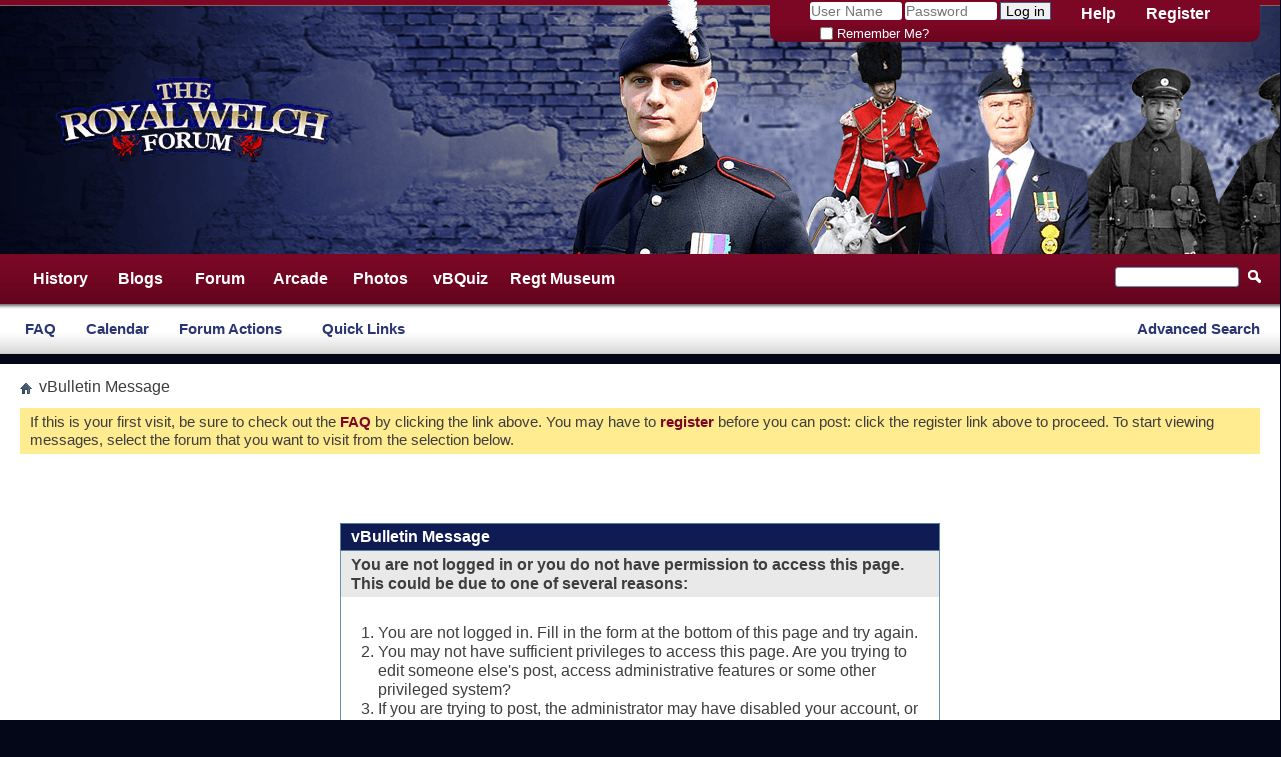

--- FILE ---
content_type: text/html; charset=ISO-8859-1
request_url: https://rwf-forum.co.uk/vBulletin/calendar.php?s=02a73a7978481f6504a425f362a8769d
body_size: 5771
content:
<!DOCTYPE html PUBLIC "-//W3C//DTD XHTML 1.0 Transitional//EN" "http://www.w3.org/TR/xhtml1/DTD/xhtml1-transitional.dtd">
<!-- BEGIN TEMPLATE: STANDARD_ERROR -->

<html xmlns="http://www.w3.org/1999/xhtml" dir="ltr" lang="en" id="vbulletin_html">
<head>
	<!-- BEGIN TEMPLATE: headinclude -->
<meta http-equiv="Content-Type" content="text/html; charset=ISO-8859-1" />
<meta id="e_vb_meta_bburl" name="vb_meta_bburl" content="https://rwf-forum.co.uk/vBulletin" />
<base href="https://rwf-forum.co.uk/vBulletin/" /><!--[if IE]></base><![endif]-->
<meta name="generator" content="vBulletin 4.2.2" />
<meta http-equiv="X-UA-Compatible" content="IE=9" />

	<link rel="Shortcut Icon" href="favicon.ico" type="image/x-icon" />


		<meta name="keywords" content="vbulletin,forum,bbs,discussion,jelsoft,bulletin board" />
		<meta name="description" content="The Royal Welch Forum was created in 2005 by Al, Bob and Sharon. The idea was simple – to create a meeting place for past and present members of the Royal Welch Fusiliers and their families, or anyone else with an interest in the Regiment." />





	
		<script type="text/javascript" src="https://ajax.googleapis.com/ajax/libs/yui/2.9.0/build/yuiloader-dom-event/yuiloader-dom-event.js"></script>
	

<script type="text/javascript">
<!--
	if (typeof YAHOO === 'undefined') // Load ALL YUI Local
	{
		document.write('<script type="text/javascript" src="clientscript/yui/yuiloader-dom-event/yuiloader-dom-event.js?v=422"><\/script>');
		document.write('<script type="text/javascript" src="clientscript/yui/connection/connection-min.js?v=422"><\/script>');
		var yuipath = 'clientscript/yui';
		var yuicombopath = '';
		var remoteyui = false;
	}
	else	// Load Rest of YUI remotely (where possible)
	{
		var yuipath = 'https://ajax.googleapis.com/ajax/libs/yui/2.9.0/build';
		var yuicombopath = '';
		var remoteyui = true;
		if (!yuicombopath)
		{
			document.write('<script type="text/javascript" src="https://ajax.googleapis.com/ajax/libs/yui/2.9.0/build/connection/connection-min.js?v=422"><\/script>');
		}
	}
	var SESSIONURL = "s=9d91b796b8f9c1dd00e42ebb97b7a6b1&";
	var SECURITYTOKEN = "guest";
	var IMGDIR_MISC = "images/royalwelch/misc";
	var IMGDIR_BUTTON = "images/royalwelch/buttons";
	var vb_disable_ajax = parseInt("1", 10);
	var SIMPLEVERSION = "422";
	var BBURL = "https://rwf-forum.co.uk/vBulletin";
	var LOGGEDIN = 0 > 0 ? true : false;
	var THIS_SCRIPT = "calendar";
	var RELPATH = "calendar.php";
	var PATHS = {
		forum : "",
		cms   : "",
		blog  : ""
	};
	var AJAXBASEURL = "https://rwf-forum.co.uk/vBulletin/";
// -->
</script>
<script type="text/javascript" src="https://rwf-forum.co.uk/vBulletin/clientscript/vbulletin-core.js?v=422"></script>



	<link rel="alternate" type="application/rss+xml" title="Royal Welch Forum RSS Feed" href="https://rwf-forum.co.uk/vBulletin/external.php?type=RSS2" />
	



	<link rel="stylesheet" type="text/css" href="css.php?styleid=63&amp;langid=1&amp;d=1762436252&amp;td=ltr&amp;sheet=bbcode.css,editor.css,popupmenu.css,reset-fonts.css,vbulletin.css,vbulletin-chrome.css,vbulletin-formcontrols.css," />

	<!--[if lt IE 8]>
	<link rel="stylesheet" type="text/css" href="css.php?styleid=63&amp;langid=1&amp;d=1762436252&amp;td=ltr&amp;sheet=popupmenu-ie.css,vbulletin-ie.css,vbulletin-chrome-ie.css,vbulletin-formcontrols-ie.css,editor-ie.css" />
	<![endif]-->


<link href='http://fonts.googleapis.com/css?family=Open+Sans:400,700' rel='stylesheet' type='text/css'>
<link href='http://fonts.googleapis.com/css?family=PT+Sans:400,700' rel='stylesheet' type='text/css'><!-- BEGIN TEMPLATE: fr_redirect -->
<!-- Forum Runner Begin -->
<script type="text/javascript" src="https://rwf-forum.co.uk/vBulletin/forumrunner/detect.js"></script>
<!-- Forum Runner End -->
<!-- END TEMPLATE: fr_redirect -->
<!-- END TEMPLATE: headinclude -->
	<meta name="robots" content="noindex,follow" />

	<title>Royal Welch Forum</title>
	
	<script type="text/javascript" src="clientscript/vbulletin_md5.js?v=422"></script>

	
<!-- BEGIN TEMPLATE: headinclude_bottom -->
<link rel="stylesheet" type="text/css" href="css.php?styleid=63&amp;langid=1&amp;d=1762436252&amp;td=ltr&amp;sheet=additional.css" />

<!-- END TEMPLATE: headinclude_bottom -->
</head>
<body>

<!-- BEGIN TEMPLATE: header -->
<div class="above_body"> <!-- closing tag is in template navbar -->
<div id="header" class="floatcontainer doc_header">
	<div><a name="top" href="forum.php?s=9d91b796b8f9c1dd00e42ebb97b7a6b1" class="logo-image"><img src="images/royalwelch/misc/logo.png" alt="Royal Welch Forum - Powered by vBulletin" /></a></div>
	<div id="toplinks" class="toplinks">
		
			<ul class="nouser">
			
				<li><a href="register.php?s=9d91b796b8f9c1dd00e42ebb97b7a6b1" rel="nofollow">Register</a></li>
			
				<li><a rel="help" href="faq.php?s=9d91b796b8f9c1dd00e42ebb97b7a6b1">Help</a></li>
				<li>
			<script type="text/javascript" src="clientscript/vbulletin_md5.js?v=422"></script>
			<form id="navbar_loginform" action="login.php?s=9d91b796b8f9c1dd00e42ebb97b7a6b1&amp;do=login" method="post" onsubmit="md5hash(vb_login_password, vb_login_md5password, vb_login_md5password_utf, 0)">
				<fieldset id="logindetails" class="logindetails">
					<div>
						<div>
					<input type="text" class="textbox default-value" name="vb_login_username" id="navbar_username" size="10" accesskey="u" tabindex="101" value="User Name" />
					<input type="password" class="textbox" tabindex="102" name="vb_login_password" id="navbar_password" size="10" />
					<input type="text" class="textbox default-value" tabindex="102" name="vb_login_password_hint" id="navbar_password_hint" size="10" value="Password" style="display:none;" />
					<input type="submit" class="loginbutton" tabindex="104" value="Log in" title="Enter your username and password in the boxes provided to login, or click the 'register' button to create a profile for yourself." accesskey="s" />
						</div>
					</div>
				</fieldset>
				<div id="remember" class="remember">
					<label for="cb_cookieuser_navbar"><input type="checkbox" name="cookieuser" value="1" id="cb_cookieuser_navbar" class="cb_cookieuser_navbar" accesskey="c" tabindex="103" /> Remember Me?</label>
				</div>

				<input type="hidden" name="s" value="9d91b796b8f9c1dd00e42ebb97b7a6b1" />
				<input type="hidden" name="securitytoken" value="guest" />
				<input type="hidden" name="do" value="login" />
				<input type="hidden" name="vb_login_md5password" />
				<input type="hidden" name="vb_login_md5password_utf" />
			</form>
			<script type="text/javascript">
			YAHOO.util.Dom.setStyle('navbar_password_hint', "display", "inline");
			YAHOO.util.Dom.setStyle('navbar_password', "display", "none");
			vB_XHTML_Ready.subscribe(function()
			{
			//
				YAHOO.util.Event.on('navbar_username', "focus", navbar_username_focus);
				YAHOO.util.Event.on('navbar_username', "blur", navbar_username_blur);
				YAHOO.util.Event.on('navbar_password_hint', "focus", navbar_password_hint);
				YAHOO.util.Event.on('navbar_password', "blur", navbar_password);
			});
			
			function navbar_username_focus(e)
			{
			//
				var textbox = YAHOO.util.Event.getTarget(e);
				if (textbox.value == 'User Name')
				{
				//
					textbox.value='';
					textbox.style.color='#000000';
				}
			}

			function navbar_username_blur(e)
			{
			//
				var textbox = YAHOO.util.Event.getTarget(e);
				if (textbox.value == '')
				{
				//
					textbox.value='User Name';
					textbox.style.color='#777777';
				}
			}
			
			function navbar_password_hint(e)
			{
			//
				var textbox = YAHOO.util.Event.getTarget(e);
				
				YAHOO.util.Dom.setStyle('navbar_password_hint', "display", "none");
				YAHOO.util.Dom.setStyle('navbar_password', "display", "inline");
				YAHOO.util.Dom.get('navbar_password').focus();
			}

			function navbar_password(e)
			{
			//
				var textbox = YAHOO.util.Event.getTarget(e);
				
				if (textbox.value == '')
				{
					YAHOO.util.Dom.setStyle('navbar_password_hint', "display", "inline");
					YAHOO.util.Dom.setStyle('navbar_password', "display", "none");
				}
			}
			</script>
				</li>
				
			</ul>
		
	</div>
	<div class="ad_global_header">
		<!-- BEGIN TEMPLATE: ad_global_header1 -->

<!-- END TEMPLATE: ad_global_header1 -->
		<!-- BEGIN TEMPLATE: ad_global_header2 -->

<!-- END TEMPLATE: ad_global_header2 -->
	</div>
	<hr />
</div>
<!-- END TEMPLATE: header -->

<!-- BEGIN TEMPLATE: navbar -->
<div id="navbar" class="navbar">
	<ul id="navtabs" class="navtabs floatcontainer">
		<li class=""><a class="navtab" href="http://rwf-forum.co.uk/" >History</a></li>
		<!-- BEGIN TEMPLATE: navbar_tabs -->

	
		<li  id="vbtab_blog">
			<a class="navtab" href="blog.php?s=9d91b796b8f9c1dd00e42ebb97b7a6b1">Blogs</a>
		</li>
		
		

	
		<li class="selected" id="vbtab_forum">
			<a class="navtab" href="forum.php?s=9d91b796b8f9c1dd00e42ebb97b7a6b1">Forum</a>
		</li>
		
		
			<ul class="floatcontainer">
				
					
						
							<li id="vbflink_faq"><a href="faq.php?s=9d91b796b8f9c1dd00e42ebb97b7a6b1">FAQ</a></li>
						
					
				
					
						
							<li id="vbflink_calendar"><a href="calendar.php?s=9d91b796b8f9c1dd00e42ebb97b7a6b1">Calendar</a></li>
						
					
				
					
						<li class="popupmenu" id="vbmenu_actions">
							<a href="javascript://" class="popupctrl">Forum Actions</a>
							<ul class="popupbody popuphover">
								
									<li id="vbalink_mfr"><a href="forumdisplay.php?s=9d91b796b8f9c1dd00e42ebb97b7a6b1&amp;do=markread&amp;markreadhash=guest">Mark Forums Read</a></li>
								
							</ul>
						</li>
					
				
					
						<li class="popupmenu" id="vbmenu_qlinks">
							<a href="javascript://" class="popupctrl">Quick Links</a>
							<ul class="popupbody popuphover">
								
									<li id="vbqlink_leaders"><a href="showgroups.php?s=9d91b796b8f9c1dd00e42ebb97b7a6b1">View Site Leaders</a></li>
								
									<li id="vbqlink_online"><a href="online.php?s=9d91b796b8f9c1dd00e42ebb97b7a6b1">Who's Online</a></li>
								
									<li id="link_ode0_786"><a href="thanks.php?s=9d91b796b8f9c1dd00e42ebb97b7a6b1&amp;do=statistics">Thanks / Like Statistics</a></li>
								
									<li id="link_ode0_453"><a href="thanks.php?s=9d91b796b8f9c1dd00e42ebb97b7a6b1&amp;do=hottest">Hottest Threads / Posts</a></li>
								
							</ul>
						</li>
					
				
			</ul>
		

	
		<li  id="tab_ibproarcade">
			<a class="navtab" href="arcade.php?s=9d91b796b8f9c1dd00e42ebb97b7a6b1">Arcade</a>
		</li>
		
		

	
		<li  id="photopost_pro">
			<a class="navtab" href="https://rwf-forum.co.uk/pgallery/">Photos</a>
		</li>
		
		

	
		<li  id="tab_dbt_quiz">
			<a class="navtab" href="vbquiz.php">vBQuiz</a>
		</li>
		
		

	
		<li  id="tab_mza4_871">
			<a target="_blank" class="navtab" href="http://www.rwfmuseum.org.uk/index.php">Regt Museum</a>
		</li>
		
		

<!-- END TEMPLATE: navbar_tabs -->
		
	</ul>
	
		<div id="globalsearch" class="globalsearch">
			<form action="search.php?s=9d91b796b8f9c1dd00e42ebb97b7a6b1&amp;do=process" method="post" id="navbar_search" class="navbar_search">
				
				<input type="hidden" name="securitytoken" value="guest" />
				<input type="hidden" name="do" value="process" />
				<span class="textboxcontainer"><span><input type="text" value="" name="query" class="textbox" tabindex="99"/></span></span>
				<span class="buttoncontainer"><span><input type="image" class="searchbutton" src="images/royalwelch/buttons/search.png" name="submit" onclick="document.getElementById('navbar_search').submit;" tabindex="100"/></span></span>
			</form>
			<ul class="navbar_advanced_search">




				<li><a href="search.php?s=9d91b796b8f9c1dd00e42ebb97b7a6b1" accesskey="4">Advanced Search</a></li>
				
			</ul>
		</div>
	
</div>
</div><!-- closing div for above_body -->

<div class="body_wrapper">
<div id="breadcrumb" class="breadcrumb">
	<ul class="floatcontainer">

		<li class="navbithome"><a href="index.php?s=9d91b796b8f9c1dd00e42ebb97b7a6b1" accesskey="1"><img src="images/royalwelch/misc/navbit-home.png" alt="Home" /></a></li>
		

		<!-- BEGIN TEMPLATE: navbar_link -->

	<li class="navbit lastnavbit"><span>vBulletin Message</span></li>

<!-- END TEMPLATE: navbar_link -->

	</ul>
	<hr />
</div>

<!-- BEGIN TEMPLATE: ad_navbar_below -->
 
<!-- END TEMPLATE: ad_navbar_below -->
<!-- BEGIN TEMPLATE: ad_global_below_navbar -->

<!-- END TEMPLATE: ad_global_below_navbar -->


	<form action="profile.php?do=dismissnotice" method="post" id="notices" class="notices">
		<input type="hidden" name="do" value="dismissnotice" />
		<input type="hidden" name="s" value="s=9d91b796b8f9c1dd00e42ebb97b7a6b1&amp;" />
		<input type="hidden" name="securitytoken" value="guest" />
		<input type="hidden" id="dismiss_notice_hidden" name="dismiss_noticeid" value="" />
		<input type="hidden" name="url" value="" />
		<ol>
			<!-- BEGIN TEMPLATE: navbar_noticebit -->
<li class="restore" id="navbar_notice_1004">
	
	If this is your first visit, be sure to
		check out the <a href="faq.php?s=9d91b796b8f9c1dd00e42ebb97b7a6b1&amp;" target="_blank"><b>FAQ</b></a> by clicking the
		link above. You may have to <a href="register.php?s=9d91b796b8f9c1dd00e42ebb97b7a6b1&amp;" target="_blank"><b>register</b></a>
		before you can post: click the register link above to proceed. To start viewing messages,
		select the forum that you want to visit from the selection below.
</li>
<!-- END TEMPLATE: navbar_noticebit -->
		</ol>
	</form>


<!-- END TEMPLATE: navbar -->

<div class="standard_error">
	<h2 class="blockhead">vBulletin Message</h2>
	
		<form class="block vbform"  method="post" action="login.php?do=login" onsubmit="md5hash(vb_login_password, vb_login_md5password, vb_login_md5password_utf, 0)">	
			<input type="hidden" name="do" value="login" />
			<input type="hidden" name="vb_login_md5password" value="" />		
			<input type="hidden" name="vb_login_md5password_utf" value="" />
			<input type="hidden" name="s" value="9d91b796b8f9c1dd00e42ebb97b7a6b1" />
			<input type="hidden" name="securitytoken" value="guest" />			
			
		
			
				
					<input type="hidden" name="url" value="/vBulletin/calendar.php" />
				
				<div class="blockbody formcontrols">
					
					<h3 class="blocksubhead">You are not logged in or you do not have permission to access this page. This could be due to one of several reasons:</h3>
					<div class="blockrow restore">
						<ol>
							<li>You are not logged in. Fill in the form at the bottom of this page and try again.</li>
							<li>You may not have sufficient privileges to access this page. Are you trying to edit someone else's post, access administrative features or some other privileged system?</li>
							<li>If you are trying to post, the administrator may have disabled your account, or it may be awaiting activation.</li>
						</ol>
					</div>
					
					<p class="blockrow">The administrator may have required you to <a href="register.php?s=9d91b796b8f9c1dd00e42ebb97b7a6b1&amp;" rel="nofollow">register</a> before you can view this page.</p>
					
					<h3 class="blocksubhead">Log in</h3>		
					<div class="blockrow">
						<label for="vb_login_username">User Name:</label>
						<input type="text" class="primary textbox" id="vb_login_username" name="vb_login_username" accesskey="u" tabindex="1" />
					</div>
					<div class="blockrow">			
						<label for="vb_login_password">Password:</label>
						<input type="password" class="primary textbox" id="vb_login_password" name="vb_login_password" tabindex="1" />
					</div>
					<div class="blockrow singlecheck">
						<label for="cb_cookieuser"><input type="checkbox" name="cookieuser" id="cb_cookieuser" value="1" tabindex="1" /> Remember Me?</label>
					</div>
					
				</div>
				<div class="blockfoot actionbuttons">
					<div class="group">
						<input type="submit" class="button" value="Log in" accesskey="s" tabindex="1" />
						<input type="reset" class="button" value="Reset Fields" accesskey="r" tabindex="1" />
					</div>
				</div>
			
	</form>		
	
</div>



<!-- BEGIN TEMPLATE: footer -->

<div style="clear: left">
  <!-- BEGIN TEMPLATE: ad_footer_start -->
 
<!-- END TEMPLATE: ad_footer_start -->
  <!-- BEGIN TEMPLATE: ad_global_above_footer -->

<!-- END TEMPLATE: ad_global_above_footer -->
</div>

<div id="footer" class="floatcontainer footer">

	<form action="forum.php" method="get" id="footer_select" class="footer_select">

		
			<select name="styleid" onchange="switch_id(this, 'style')">
				<optgroup label="Quick Style Chooser"><option class="hidden"></option></optgroup>
				
					
					<optgroup label="&nbsp;Standard Styles">
									
					<!-- BEGIN TEMPLATE: option -->

	<option value="63" class="" selected="selected">-- RoyalWelch</option>

<!-- END TEMPLATE: option --><!-- BEGIN TEMPLATE: option -->

	<option value="64" class="" >-- RoyalWelch-Fixed</option>

<!-- END TEMPLATE: option --><!-- BEGIN TEMPLATE: option -->

	<option value="66" class="" >-- Royalwelchcolumn</option>

<!-- END TEMPLATE: option -->
					
					</optgroup>
										
				
				
					
					<optgroup label="&nbsp;Mobile Styles">
					
					<!-- BEGIN TEMPLATE: option -->

	<option value="53" class="" >-- Default Mobile Style</option>

<!-- END TEMPLATE: option -->
					
					</optgroup>
										
				
			</select>	
		
		
		
	</form>

	<ul id="footer_links" class="footer_links">
		
		<li><a href="https://rwf-forum.co.uk/vBulletin">Royal Welch Forum</a></li>
		
		
		
		
		
		
		<li><a href="calendar.php#top" onclick="document.location.hash='top'; return false;">Top</a></li>
	</ul>
	
	
	
	
	<script type="text/javascript">
	<!--
		// Main vBulletin Javascript Initialization
		vBulletin_init();
	//-->
	</script>
        
<div class="clear"></div>
<div class="footer_column_inner">
		<h4 class="footer_column_header">Regimental Links</h4>
		<ul>
			<li><a href="http://www.rwfmuseum.org.uk/" target="_blank&quot;">RWF Regimental Museum</a></li>
			<li><a href="https://www.army.mod.uk/who-we-are/corps-regiments-and-units/infantry/royal-welsh/" target="_blank&quot;">Royal Welsh</a></li>
			<li><a href="https://www.theroyalwelsh.co.uk/3rd-battalion/" target="_blank&quot;">3 Royal Welsh</a></li>
			
		</ul>
	</div>
	
	<div class="footer_column_inner">
		<h4 class="footer_column_header">Membership Application Forms</h4>
		<ul>
			<li><a href="http://rwf-forum.co.uk/vBulletin/forms.php?do=form&amp;fid=8">Join the RWF Comrades Association</a></li>
		</ul>
		<h4 class="footer_column_header">Make a Donation</h4>
		<ul>
			<li><a href="http://rwf-forum.co.uk/vBulletin/vbdonate.php?do=donate">If you like our forum and would like to give something in return, you can make a donation by clicking here</a></li>
		</ul>
	</div>
	
	<div class="footer_column_inner">
		<h4 class="footer_column_header">About Us</h4>
		<div>
		This version of the Royal Welch Forum was created in Oct 2005 by Bob Bacon, Al Poole and Sharon. The idea was simple – to create a modern and user-to-user interaction forum, with the latest ideas, improvements and styles, for past and present members of the Royal Welch Fusiliers and their families, or anyone else with an interest in the Regiment
		</div>
		<div id="social_icons_footer">
			<h4 class="footer_column_header">Connect With Us</h4>
			<div>
			<a href="https://www.facebook.com/royalwelchforum?/" target="_blank&quot;"><img src="images/royalwelch/misc/facebook.png" alt="Facebook" title="Facebook"></a>
			<a href="https://twitter.com/RoyalWelchForum/" target="_blank&quot;"><img src="images/royalwelch/misc/twitter.png" alt="Twitter" title="Twitter"></a>
			<a href="#"><img src="images/royalwelch/misc/myspace.png" alt="Myspace" title="Myspace"></a>
			<a href="#"><img src="images/royalwelch/misc/blogger.png" alt="Blogger" title="Blogger"></a>
			<a href="#"><img src="images/royalwelch/misc/youtube.png" alt="YouTube" title="YouTube"></a>
			</div>
		</div>
	</div>
	
	<div class="clear"></div>
</div>
</div> <!-- closing div for body_wrapper -->

<div class="below_body">
<div id="footer_time" class="shade footer_time">All times are GMT +1. The time now is <span class="time">17:28</span>.</div>

<div id="footer_copyright" class="shade footer_copyright">
	<!-- Do not remove this copyright notice -->
	Powered by <a href="https://www.vbulletin.com" id="vbulletinlink">vBulletin&reg;</a> Version 4.2.2 <br />Copyright &copy; 2026 vBulletin Solutions, Inc. All rights reserved. <div>Image resizer by <a href="http://www.sevenskins.com/" title="vBulletin Skins - vBulletin Services" target="_blank">SevenSkins</a></div>
	<!-- Do not remove this copyright notice -->	
</div>
<div id="footer_morecopyright" class="shade footer_morecopyright">
	<!-- Do not remove cronimage or your scheduled tasks will cease to function -->
	<img src="https://rwf-forum.co.uk/vBulletin/cron.php?s=9d91b796b8f9c1dd00e42ebb97b7a6b1&amp;rand=1769012889" alt="" width="1" height="1" border="0" />
	<!-- Do not remove cronimage or your scheduled tasks will cease to function -->
	Credits System provided by 
				<a rel="nofollow" href="http://www.dragonbyte-tech.com/vbecommerce.php?productid=40&do=product&utm_source=rwf-forum.co.uk&utm_campaign=Footer%2BLinks&utm_medium=vBCredits%2BII%2BDeluxe&utm_content= (Lite)" target="_blank">vBCredits II Deluxe v2.1.1 Patch Level 1 (Lite)</a> - 
				<a rel="nofollow" href="http://www.dragonbyte-tech.com/?utm_source=rwf-forum.co.uk&utm_campaign=Footer%2BLinks&utm_medium=vBCredits%2BII%2BDeluxe&utm_content= (Lite)" target="_blank">vBulletin Mods &amp; Addons</a> Copyright &copy; 2026 DragonByte Technologies Ltd. Runs best on <a rel="nofollow" href="http://www.hivelocity.net/?utm_source=Iain%2BKidd&utm_medium=back%2Blink&utm_term=Dedicated%2BServer%2BSponsor&utm_campaign=Back%2BLinks%2Bfrom%2BIain%2BKidd" target="_blank">HiVelocity Hosting</a>.<br />Copyright © RWF Forum 2005-2025  All rights reserved<br />Proudly Powered by: <a href="http://vbsocial.com" target="_blank">vBSocial LifeStream</a>
	
</div>
<!-- BEGIN TEMPLATE: ad_footer_end -->

<!-- END TEMPLATE: ad_footer_end --> 

</div>
<!--Start Cookie Script-->
<script type="text/javascript" charset="UTF-8" src="//chs02.cookie-script.com/s/b98a4f0f78a355ad82fb738732ecf859.js"></script>
<!--End Cookie Script-->
<!-- END TEMPLATE: footer -->
</body>
</html>
<!-- END TEMPLATE: STANDARD_ERROR -->

--- FILE ---
content_type: text/css;charset=UTF-8
request_url: https://rwf-forum.co.uk/vBulletin/css.php?styleid=63&langid=1&d=1762436252&td=ltr&sheet=additional.css
body_size: 885
content:
.eventbody .eventrow {
background-color: #F2F6F8;
}
.doc_header { height: 244px; }
.logo-image { position: relative; top: 55px;}
.toplinks { top: 5px; min-height: 30px; max-height: 37px; border-radius: 0 0 10px 10px; border-color: #896060; border-width: 0 1px 1px; padding: 0 30px; }
.toplinks ul.nouser { position: relative; top: -6px; }
.toplinks .remember { position: relative; top: -3px; }
.navtabs ul li { margin-right: 20px; }
.navtabs > ul.floatcontainer li a.popupctrl:hover, .navtabs > ul.floatcontainer li:hover a.popupctrl.active, .navtabs > ul.floatcontainer li a.popupctrl.active { color: #fff; }
.navtabs .popupbody li { margin-right: 0; }
.globalsearch .textboxcontainer { position: relative; top: 10px; }
.globalsearch .buttoncontainer { position: relative; right: 15px; top: -2px; }
.forumhead { padding: 10px 0 ; }
.forumrow a { color: #7b0725; }
.wgo_block .blockhead { padding: 10px; }
.forumbit_post .foruminfo, .forumbit_post .forumlastpost, .forumbit_post .forumactionlinks, .forumbit_post .forumstats, .forumbit_post .forumstats_2 { padding: 20px 0;}
#sidebar_container .blocksubhead { background: #7b0725 url(http://localhost/vb4110/images/royalwelch/misc/navbar_tab_bg.png) repeat-x 0 0; padding: 10px 10px 5px; }
#sidebar .blocksubhead img { display: none; }
.widget_content .meta { line-height: 1.4; }
#sidebar_container .meta a { color: #66041d; font-weight: bold;}

.threadbit .sticky, .threadbit .nonsticky, .threadbit .deleted, .threadbit .discussionrow, .threadbit .ignored, .threadlisthead { padding: 10px 0; }
.pagination .popupbody li label { color: #fff; }

#searchtypeswitcher li.selected a { background:#7b0725; }
#searchtypeswitcher { border-color: #7b0725; } 
#sidebar_container.member_summary a.textcontrol { color: #fff; text-decoration: underline;}


#sidebar_container dl.stats { font-size: 12px; }
#sidebar_container a:hover { color: #7b0725; }
#sidebar_container a { color: #0f1b53;  }

#sidebar_container.member_summary .mainblock h1.blocksubhead { background-image: none; color: #fff; }
#userinfoblock { padding: 5px 0 10px; border: 1px solid #DADADA; }
span.member_username span { color : #FFF !important; }
dl.as-tabs dd a { color: #7b0725; }


dl.tabslight dd.userprof_moduleinactive a { color: #0f1b53; }
dd.userprof_moduleinactive:hover { background: #0f1b53; }
dl.tabslight dd.userprof_moduleinactive a:hover { color: #fff; }


.cms_widget .block { background: #0f1b53 url(images/royalwelch/misc/blue.png) repeat-x 0 0; padding: 10px 1px 1px;}
.cms_widget .cms_widget_header h3 img { display: none; }
.cms_widget .cms_widget_header h3 { padding: 0px 6px 10px 10px; }


.forum_info a.collapse { top: 5px; }

.forumbit_nopost .forumhead a.collapse img { width: 20px; height: 20px; top: -8px; right: -2px; }

.footer_column_inner { width: 30%; float: left; text-align:left; margin-left: 1%; color: #fff; margin-top:20px; margin-bottom: 10px;}
.footer_column_inner h4 { font-family: 'PT Sans'; font-size: 16px; font-weight: bold; color: #FFF2AC; }

.footer_column_inner #social_icons_footer { margin-top: 10px; }

.forumbit_nopost .subforumdescription { display: none; }